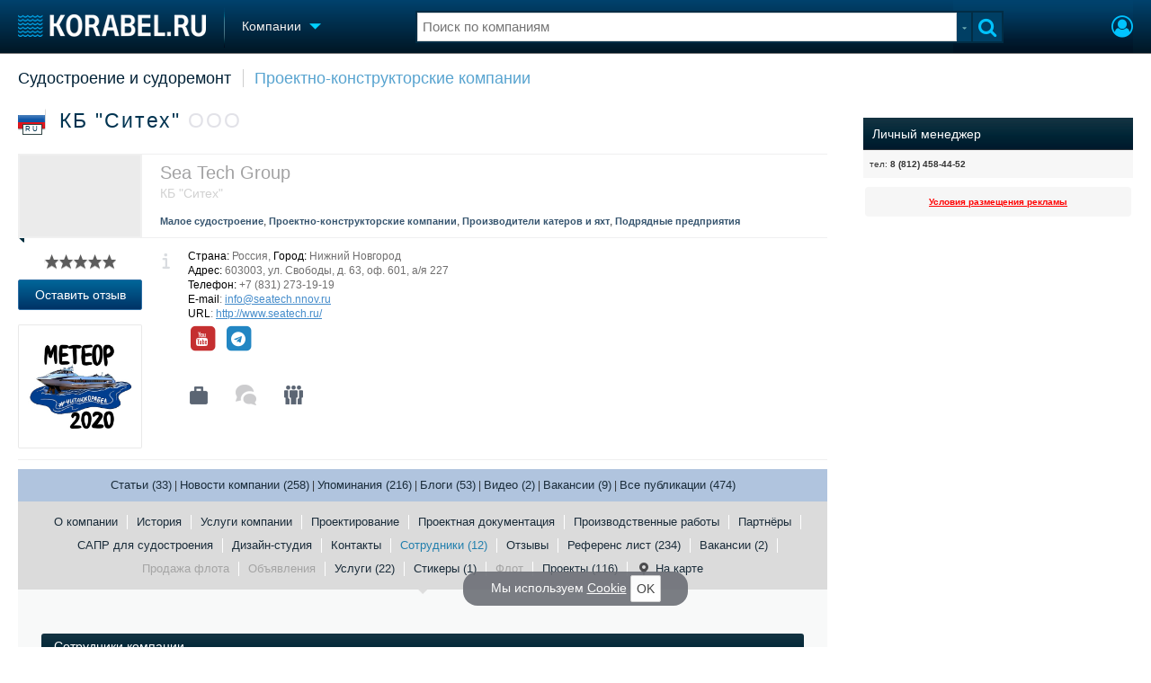

--- FILE ---
content_type: text/html; charset=utf-8
request_url: https://www.korabel.ru/catalogue/company/sea_tech_group/team.html
body_size: 12725
content:
<!DOCTYPE html>
<html lang="ru" dir="ltr">
<head>
<meta charset="utf-8">
<meta http-equiv="Content-Type" content="text/html; charset=UTF-8">
<meta http-equiv="content-language" content="ru">
<meta http-equiv="X-UA-Compatible" content="IE=edge,chrome=1"> <meta name="Generator" content="Korabel">
<meta name="Copyright" content="Korabel.ru">
<meta name="application-name" content="Korabel.Ru">
<meta name="msapplication-TileColor" content="#003959">
<meta name="theme-color" content="#003959">
<meta name="referrer" content="unsafe-url">
<meta name="Description" content="Список пользователей, работающих в компании &quot;КБ &quot;Ситех&quot;, ООО - Проектно-конструкторские компании">
<meta name="Keywords" content="Список, пользователей, работающих, компании, Ситех, ООО, Проектно-конструкторские, Проектные, предприятия">
<meta name="robots" content="max-image-preview:large">
<meta name="verify-v1" content="qyuxx229FPtzg2NVupMQDhwcA+wxuaFVY+PZ/U/8dP4=">
<meta name="yandex-verification" content="6c3cfbc66af99ab1">
<meta name="facebook-domain-verification" content="inat3rij9an1av6ecb821q2vyurv6u">
<meta name="viewport" content="width=device-width">
<meta name="format-detection" content="telephone=no">
<meta name="format-detection" content="address=no">
<link REL="shortcut icon" HREF="https://www.korabel.ru/favicon.ico" type="image/x-icon">
<link rel="apple-touch-icon" sizes="57x57" href="https://www.korabel.ru/templates/apple-touch-icon-57x57.png">
<link rel="apple-touch-icon" sizes="60x60" href="https://www.korabel.ru/templates/apple-touch-icon-60x60.png">
<link rel="apple-touch-icon" sizes="72x72" href="https://www.korabel.ru/templates/apple-touch-icon-72x72.png">
<link rel="apple-touch-icon" sizes="76x76" href="https://www.korabel.ru/templates/apple-touch-icon-76x76.png">
<link rel="apple-touch-icon" sizes="114x114" href="https://www.korabel.ru/templates/apple-touch-icon-114x114.png">
<link rel="apple-touch-icon" sizes="120x120" href="https://www.korabel.ru/templates/apple-touch-icon-120x120.png">
<link rel="apple-touch-icon" sizes="144x144" href="https://www.korabel.ru/templates/apple-touch-icon-144x144.png">
<link rel="apple-touch-icon" sizes="152x152" href="https://www.korabel.ru/templates/apple-touch-icon-152x152.png">
<link rel="apple-touch-icon" sizes="180x180" href="https://www.korabel.ru/templates/apple-touch-icon-180x180.png">
<link rel="icon" type="image/png" href="https://www.korabel.ru/templates/favicon-16x16.png" sizes="16x16">
<link rel="icon" type="image/png" href="https://www.korabel.ru/templates/favicon-32x32.png" sizes="32x32">
<link rel="icon" type="image/png" href="https://www.korabel.ru/templates/favicon-96x96.png" sizes="96x96">
<link rel="icon" type="image/png" href="https://www.korabel.ru/templates/android-chrome-192x192.png" sizes="192x192">
<meta name="msapplication-square70x70logo" content="https://www.korabel.ru/templates/smalltile.png">
<meta name="msapplication-square150x150logo" content="https://www.korabel.ru/templates/mediumtile.png">
<meta name="msapplication-wide310x150logo" content="https://www.korabel.ru/templates/widetile.png">
<meta name="msapplication-square310x310logo" content="https://www.korabel.ru/templates/largetile.png">
<link REL="alternate" type="application/rss+xml" title="RSS" href="https://www.korabel.ru/rss/news.xml">
<title>Список пользователей, работающих в компании КБ Ситех, ООО - Проектно-конструкторские компании</title><meta property="og:site_name" content="Корабел.ру"><meta property="og:locale" content="ru_RU"><meta property="og:type" content="website"><meta property="og:title" content="Список пользователей, работающих в компании КБ Ситех, ООО - Проектно-конструкторские компании"><meta property="og:description" content="Список пользователей, работающих в компании &quot;КБ &quot;Ситех&quot;, ООО - Проектно-конструкторские компании"><meta property="og:image" content="https://www.korabel.ru/filemanager/IMAGES/0/19/small/19353.jpg"><meta property="og:image:width" content="100"><meta property="og:image:height" content="103"><link rel="image_src" href="https://www.korabel.ru/filemanager/IMAGES/0/19/small/19353.jpg"><link rel="logo" href="https://www.korabel.ru/filemanager/IMAGES/0/19/small/19353.jpg"><link rel="preload" href="https://www.korabel.ru/templates/korabel25/fonts/FiraSans/FiraSans-Regular.woff2" as="font" type="font/woff2" crossorigin><link rel="preload" href="https://www.korabel.ru/templates/korabel25/style.css?20250704" as="style"><LINK rel="StyleSheet" TYPE="text/css" HREF="https://www.korabel.ru/templates/korabel25/style.css?20250704"><link rel="preload" href="https://www.korabel.ru/templates/ui.css?20250704" as="style"><link rel="stylesheet" type="text/css" href="https://www.korabel.ru/templates/ui.css?20250704"><link rel="preload" href="https://www.korabel.ru/templates/korabel3/fonts/awesome/fonts/fontawesome-webfont.woff2?v=4.7.0" as="font" type="font/woff2" crossorigin><link rel="preload" href="https://www.korabel.ru/templates/korabel3/fonts/awesome/css/font-awesome.min.css" as="style"><link rel="stylesheet" TYPE="text/css" href="https://www.korabel.ru/templates/korabel3/fonts/awesome/css/font-awesome.min.css"><script>if(console === undefined){var console = window.console = {log:function(x){}};}</script><link rel="preload" href="https://www.korabel.ru/js/jquery/jquery.uniselect.css?20250704" as="style"><link rel="stylesheet" type="text/css" href="https://www.korabel.ru/js/jquery/jquery.uniselect.css?20250704"><link rel="preload" href="https://www.korabel.ru/js/jquery/jqueryui/jqueryui.css?20250704" as="style"><link rel="stylesheet" href="https://www.korabel.ru/js/jquery/jqueryui/jqueryui.css?20250704" type="text/css" media="screen" charset="utf-8"><link rel="stylesheet" href="https://www.korabel.ru/js/jquery/notifyer/notifyer.css?20250704" type="text/css" charset="utf-8" media="print" onload="this.media='all'"><link rel="stylesheet" href="https://www.korabel.ru/templates/korabel2/modalbox.css?20250704" type="text/css" charset="utf-8" media="print" onload="this.media='all'"><link type="text/css" rel="stylesheet" href="https://www.korabel.ru/js/media/lgl/css/lgl-bundle.css?20250704" media="print" onload="this.media='all'"><link rel="preload" href="https://www.korabel.ru/js/media/slideit.css?20250704" as="style"><link rel="stylesheet" href="https://www.korabel.ru/js/media/slideit.css?20250704" type="text/css"><link rel="preload" href="https://www.korabel.ru/js/jquery/jquery.js?20250704" as="script"><script src="https://www.korabel.ru/js/jquery/jquery.js?20250704" charset="utf-8"></script><script>jQuery.noConflict();</script><link rel="preload" href="https://www.korabel.ru/js/dhtml.js?20250704" as="script"><script src="https://www.korabel.ru/js/dhtml.js?20250704"></script><script src="https://www.korabel.ru/js/history.api.js?20250704" defer charset="utf-8"></script><link rel="stylesheet" type="text/css" href="https://www.korabel.ru/templates/korabel2/forum/style.css?20250704" media="print" onload="this.media='all'"><script src="https://www.korabel.ru/js/jquery/jquery.autogrow.js?20250704" defer></script><script src="https://www.korabel.ru/other/forum/js/social.js?20250704" defer></script><script src="https://www.korabel.ru/js/jquery/jquery.uniselect.js?20250704" defer></script><link rel="preload" href="https://www.korabel.ru/js/jquery/jqueryui.js?20250704" as="script"><script src="https://www.korabel.ru/js/jquery/jqueryui.js?20250704" charset="utf-8"></script><link rel="preload" href="https://www.korabel.ru/js/jquery/jquery.more.js?20250704" as="script"><script src="https://www.korabel.ru/js/jquery/jquery.more.js?20250704" charset="utf-8"></script><script src="https://www.korabel.ru/js/jquery/notifyer/notifyer.js?20250704" defer charset="utf-8"></script><script src="https://www.korabel.ru/js/modalalert.js?20250704" defer></script><script src="https://www.korabel.ru/js/modalbox.js?20250704" defer></script><script src="https://www.korabel.ru/js/other.js?20250704" defer charset="utf-8"></script><script src="https://www.korabel.ru/templates/korabel3/script.js?20250704" defer></script><script type="text/javascript" src="https://www.korabel.ru/js/mtabs.js?20250704" defer></script><script src="https://www.korabel.ru/js/media/lgl/lgl.js?20250704" defer></script><script src="https://www.korabel.ru/js/media/lgl/plugins/thumbnail/lg-thumbnail.umd.js?20250704" defer></script><script src="https://www.korabel.ru/js/media/lgl/plugins/kocomment/lg-kocomment.umd.js?20250704" defer></script><script src="https://www.korabel.ru/js/media/lgl/plugins/fullscreen/lg-fullscreen.umd.js?20250704" defer></script><script src="https://www.korabel.ru/js/media/lgl/plugins/zoom/lg-zoom.umd.js?20250704" defer></script><script type="text/javascript" src="https://www.korabel.ru/js/media/slideit.js?20250704" defer></script><script type="text/javascript" src="https://www.korabel.ru/other/filemanager/js/jquery.color.js?20250704" defer charset="utf-8"></script><script type="text/javascript" src="https://www.korabel.ru/other/filemanager/js/jquery.imgpreview.js?20250704" defer charset="utf-8"></script><script type="text/javascript" src="https://www.korabel.ru/other/filemanager/api.kofile.images.js?20250704" defer charset="utf-8"></script><script type="text/javascript" src="https://www.korabel.ru/other/filemanager/api.kofile.js?20250704" defer charset="utf-8"></script><script type="text/javascript" src="https://www.korabel.ru/other/filemanager/js/jquery.filemanager.js?20250704" defer charset="utf-8"></script><link rel="stylesheet" href="https://www.korabel.ru/other/filemanager/css/filemanager.css?20250704" type="text/css" media="print" onload="this.media='all'"></head><body><DIV style="position:relative;min-height:100%;height:auto !important;"><div class="rootHeader noPrint" style="position:absolute;z-index:-1;"><div class="wWrapper"></div></div><div class="rootBody wWrapper"><div class="rootHeader sticky noPrint"><div class="wWrapper" ID="headBlock" role="banner">
				<span class="top_menu_icon fa fa-fw fa-bars fa-border" id="top_menu_icon" title="Меню" onclick="jQuery('#headBlock div.selectSection').toggleClass('hovered');"></span>
				<a href="https://www.korabel.ru" class="logo_n" title="На главную" style="z-index:9;"><img src="https://www.korabel.ru/templates/korabel3/logo_top_c.png" alt="Корабел.ру" width="209" height="25" fetchpriority="high"></a><span class="mini_sep"></span>
				<div class="selectSection">
					<a href="javascript:{}" class="menuLink"><span class="text-Blue" ondblclick="javascript:{window.location.href='//'+document.domain+'/catalogue.html';}" style="color:whitesmoke;">Компании</span><span class="icon icon-Dropdown" style="margin-left:8px;top: 3px;"></span></a>
					<div class="menuSection">
						<div class="menuBody" id="menuBody" role="navigation"><div>
							<div class="divCell pad_15 mtd">
								<div class="lines"></div>
								<div class="menuW">
									<ul class="no_mark">
										<li><a href="https://www.korabel.ru/shipbuilding.html">Судостроение</a></li>
										<li><a href="https://www.korabel.ru/pulse.html">Пульс</a></li>
										<li><a href="https://www.korabel.ru/news.html">Новости</a></li>
										<li><a href="https://www.korabel.ru/catalogue.html">Компании</a></li>
										<li><a href="https://www.korabel.ru/reputation.html">Репутация</a></li>
										<li><a href="https://www.korabel.ru/jobs.html">Работа</a></li>
										<li><a href="https://www.korabel.ru/crewing.html">Крюинг</a></li><li><a href="https://www.korabel.ru/journal.html">Журнал</a></li>
										<li><a href="https://www.korabel.ru/reklama.html">Реклама</a></li>
									</ul>
								</div>
							</div>
							<div class="divCell pad_15 mtd">
								<div class="lines"></div>
								<div class="menuW">
									<ul class="no_mark">
										<LI><A HREF="https://www.korabel.ru/trade.html" TITLE="Торговая площадка">Торговая площадка</A></LI>
										<li><A HREF="https://www.korabel.ru/trade_board.html" TITLE="Доска объявлений">Доска объявлений</A></li>
										<li><A HREF="https://www.korabel.ru/board.html">Продажа флота</A></li>
										<li><A HREF="https://www.korabel.ru/equipment.html">Оборудование</A></li>
										<li><A HREF="https://www.korabel.ru/equipment/catalog/15.html">Изделия</A></li>
										<li><A HREF="https://www.korabel.ru/equipment/catalog/7.html">Материалы</A></li>
										<li><A HREF="https://www.korabel.ru/equipment/catalog/2.html">Услуги</A></li></ul>
								</div>
							</div>
							<div class="divCell pad_15 mtd">
								<div class="lines"></div>
								<div class="menuW">
									<ul class="no_mark">
										<li><A HREF="https://www.korabel.ru/conference.html">Конференции</A></li>
										<li><A HREF="https://www.korabel.ru/exhib.html">Выставки и семинары</A></li>
										<li><A HREF="https://www.korabel.ru/persones.html">Личности</A></li>
										<li><A HREF="https://www.korabel.ru/dictionary.html">Словарь</A></li></ul>
								</div>
							</div>
							<div class="divCell pad_15 mtd">
								<div class="lines"></div>
								<div class="menuW">
									<ul class="no_mark">
										<li><a href="https://www.korabel.ru/fleet.html">Флот</a></li>
										<li><a href="https://www.korabel.ru/fleet/index2/3.html">Галерея флота</a></li>
										<li><a href="https://www.korabel.ru/forum.html">Форум</a></li>
										<li><A HREF="https://www.korabel.ru/rating.html">Отзывы</A></li>
										<li><a href="https://www.korabel.ru/map.html">Все службы</a></li>
									</ul>
								</div>
							</div>
						</div>
					</div>
				</div>
			</div><NOINDEX><div id="K_login_form" state="0"><form id="klf" action="https://www.korabel.ru/index.php" method="POST"><input type="hidden" name="menu" value="users"><input type="hidden" name="action" value="login"><div class="divTable"><div class="divRow"><div class="divCell"><label class="cdef" for="K_login_email">E-mail</label><div><input name="email" id="K_login_email" type="text"></div></div></div><div class="divRow"><div class="divCell"><label class="cdef" for="K_login_pass">Пароль</label><div><input name="pass" id="K_login_pass" type="password"></div></div></div><div class="divRow"><div class="divCell" style="padding-top:5px;"><a id="rem_button" href="https://www.korabel.ru/users/registr.html" rel="nofollow">Забыли пароль?</a><a id="login_button" href="javascript:{}" onClick="javascript:{jQuery('#kls').click();}" rel="nofollow">Войти</a><div style="width:0;height:0;overflow:hidden;"><input id="kls" type="submit"></div></div></div></div></form><DIV STYLE="padding-top: 10px;"><a href="https://www.korabel.ru/users/regw.html" STYLE="color:white;display:block;text-align: center;" rel="nofollow">Регистрация</a></DIV><div class="leftBg"></div>
								<div class="rightBg"></div>
								<div class="topBg"></div>
								<div class="bottomBg"></div><div id="K_login_msg"><span></span></div></div><div class="rMenu"><ul><li></li><li><a href="https://www.korabel.ru/users/registr.html#login" id="K_login" rel="nofollow" title="Вход"><i class="fa fa-user-circle-o" aria-hidden="true" style="color:#00c3ff;font-size:24px;line-height:unset;" title="Вход"></i></a></li></ul></div></NOINDEX><NOINDEX><div id="searchButtonMobile" onClick="jQuery('#searchBox').css('display', 'flex');jQuery('#headSearch_Input').focus();"><span class="fa fa-search" style="color:#00c3ff;font-size:22px;line-height:32px;padding-left:6px;"></span></div><div class="searchBox" id="searchBox" style="right:70px;">
					<div id="searchButtonMobileClose" onClick="jQuery('#searchBox').css('display', 'none');"><span class="fa fa-close" style="color:#00c3ff;font-size:22px;line-height:32px;padding-left:6px;"></span></div>
					<div class="inWrap"><form action="https://www.korabel.ru/search.html" method="get" id="Quick_Search" role="search"><input id="QS_action" type="hidden" name="action" value="search" disabled="disabled">
							<input id="QS_ok" type="hidden" name="ok" value="1" disabled="disabled">
							<input type="hidden" name="menu" value="catalogue" id="Quick_Search_Menu" disabled="disabled">
							<input type="hidden" name="s" value="catalogue" id="Quick_Search_MenuSec"><div class="divTable">
								<div class="divRow"><div class="divCell bgWhite iwI">
										
										<div style="position:relative;display:block;padding:4px 5px;"><input name="q" type="text" x-webkit-speech speech autocomplete="off" id="headSearch_Input" onkeyup="window.SearchJS.inputKeyUp()" onfocus="window.SearchJS._toggleRB(1);" onClick="window.SearchJS._toggleRB(1);" placeholder="Поиск по компаниям"></div>
									</div>
									<div class="divCell iwIco" id="searchHandler_Open">
										<span class="icon icon-Dropdown-Grey"></span>
									</div>
									<div class="divCell iwBut" id="searchButton" onClick="jQuery('#Quick_Search').submit();"><span class="fa fa-search" style="color:#00c3ff;font-size:22px;line-height:32px;padding-left:6px;"></span></div>
								</div>
							</div><div style="width:0px;height:0px;overflow:hidden;">
										<input type="submit" value="search">
									</div></form></div>
					<div id="searchResult" s="0">
						<div class="divTable">
							<div class="divRow">
								<div class="divCell searchMenu">
									<ul class="no_mark" id="ssections_Menu"><li ><a class="search_Sec" href="javascript:{}" rel="news">Новости</a></li><li class="selected"><a class="search_Sec" href="javascript:{}" rel="catalogue">Компании</a></li><li ><a class="search_Sec" href="javascript:{}" rel="equipment">Оборудование</a></li><li ><a class="search_Sec" href="javascript:{}" rel="fleet">Флот</a></li><li ><a class="search_Sec" href="javascript:{}" rel="reputation">Сделки</a></li><li ><a class="search_Sec" href="javascript:{}" rel="search">Везде</a></li></ul>
									<div class="leftBg"></div>
									<div class="rightBg"></div>
									<div class="topBg"></div>
								</div>
							</div>
						</div>
						<div class="divTable">
							<div class="divRow">
								<div class="divCell">
									<div id="searchWhere_status">
										<span id="searchWhere">Поиск по компаниям</span>
										<span id="searchInfo" style="display:none;"><a href="#" rel="nofollow">Все результаты</a> (0)</span>
									</div>
								</div>
							</div>
							<div class="divRow">
								<div class="divCell bgWhite searchResult">
									<div class="srWrapper">
										<div class="divTable">
											<div class="divRow">
												<div class="divCell" id="srTD"></div>
											</div>
										</div>
									</div>
								</div>
							</div>
						</div>
					</div>
				</div></NOINDEX>
			</div></div><div style="padding-top:1px;"><NOINDEX></NOINDEX><DIV CLASS="navigation" style="padding-top:15px;padding-bottom:12px;"><div class="comp_tree_path"><a href="https://www.korabel.ru/catalogue/catalog/0/56.html" >Судостроение и судоремонт</a> <a href="https://www.korabel.ru/catalogue/catalog/0/114.html" class="ctp_next">Проектно-конструкторские компании</a></div></DIV><div class="pageBlockWrap">
				<div class="pageBlock"><TABLE hz="1" WIDTH="100%" BORDER="0" CELLSPACING="0" CELLPADDING="0"><TR><TD VALIGN="top"><BODYEXPORT><TABLE cellspacing="0" cellapdding="0" width="100%"><TR><TD style="padding-right:20px;vertical-align:top;"><div class="sv_header"><div class="svh-topl"><div class="in-svhdiv" style="border:0;padding-bottom:16px;"><h1><noindex><div class="sh-flag f32 noPrint" title="Россия, Нижний Новгород"><span class="flag ru"></span><span>RU</span></div>&nbsp;&nbsp;</noindex>КБ &quot;Ситех&quot; <span style="color:#e2e2e8;margin-left:0px;">ООО</span></h1></div></div><TABLE style="width:100%;" cellpadding="0" cellspading="0"><TBODY><TR><TD class="svht" style="border:none;"><TABLE width="100%" cellpadding="0" cellspacing="0"><TBODY><TR><TD><div class="comp_view type2"><TABLE cellspacing="0" cellpadding="0" width="100%"><TR><TD class="comp_logo" style=""><div class="comp_pic"><div><TABLE style="width:134px;height:90px;" cellspacing="0" cellpadding="0"><TR><TD align="center" style="vertical-align:middle;height:90px;"><style>
				table.table_image_box {
					border:none !important;
					margin:0 auto;
					background:inherit !important;
				}
				table.table_image_box tr{
					background:inherit !important;
				}
				table.table_image_box td{
					text-align:center !important;
					vertical-align:middle !important;
					border:none !important;
					padding:0 !important;
					background:inherit !important;
				}
			</style><div style="overflow:hidden;" class="allow_scroll"><TABLE cellspacing="0" cellpadding="0" class="allow_scroll table_image_box" style="width:134px !important;"><TR class="allow_scroll"><TD class="allow_scroll td_image_box" align="center" style="height:90px !important;"><img class="allow_scroll" src="https://www.korabel.ru/filemanager/IMAGES/0/19/small/19353.jpg" style="display:block;margin:0 auto;height:90px;width:auto !important;" alt=""></TD></TR></TABLE></div></TD></TR></TABLE></div><span></span></div></TD><TD class="comp_text" style="min-height: 80px;display: flex;flex-direction: row;flex-wrap: wrap;justify-content: space-between;"><div class="comp_subname" style="flex: 1 1 430px;"><span title="Наименование (по-английски)" style="font-size:20px;color:#a2a2a3;">Sea Tech Group </span><br/><span title="Краткое наименование" style="margin-top:5px;display:inline-block;">КБ &quot;Ситех&quot;</span></div><div style="margin-top:5px;flex: 1 1 430px;"><a href="https://www.korabel.ru/catalogue/catalog/0/19.html" class="comp_cat_link">Малое судостроение</a>, <a href="https://www.korabel.ru/catalogue/catalog/0/114.html" class="comp_cat_link">Проектно-конструкторские компании</a>, <a href="https://www.korabel.ru/catalogue/catalog/0/145.html" class="comp_cat_link">Производители катеров и яхт</a>, <a href="https://www.korabel.ru/catalogue/catalog/0/167.html" class="comp_cat_link">Подрядные предприятия</a></div></TD></TR></TABLE></div></TD></TR><TR><TD><div class="comp_view type2"><TABLE cellspacing="0" cellpadding="0" width="100%" style="border-collapse:collapse;border-bottom: 1px solid #D8D8D8;margin-bottom: 10px;"><TR><TD class="comp_text" style="padding-left:0;border-top:0;"><TABLE cellspacing="0" cellpadding="0" width="100%" class="comp_text2" style="margin:0;"><TR><TD style="padding-bottom:12px;text-align:left;width: 138px;"><DIV STYLE="text-align:center;display: inline-block;"><DIV CLASS="korabel_rating" style="display:inline-block;"><div class="rating_stars" id="rat_644" TITLE="Рейтинг: 0 / 10"><a id="rat_644_1" class="rating_star_1"><span style="display:none;"></span></a><a id="rat_644_2" class="rating_star_2"><span style="display:none;"></span></a><a id="rat_644_3" class="rating_star_1"><span style="display:none;"></span></a><a id="rat_644_4" class="rating_star_2"><span style="display:none;"></span></a><a id="rat_644_5" class="rating_star_1"><span style="display:none;"></span></a><a id="rat_644_6" class="rating_star_2"><span style="display:none;"></span></a><a id="rat_644_7" class="rating_star_1"><span style="display:none;"></span></a><a id="rat_644_8" class="rating_star_2"><span style="display:none;"></span></a><a id="rat_644_9" class="rating_star_1"><span style="display:none;"></span></a><a id="rat_644_10" class="rating_star_2"><span style="display:none;"></span></a></div></DIV><BR><a class="modal btn btn-inline-block btn-primary noPrint" style="width: 112px;" href="javascript:{}" onClick="javascript:{window.auth_view();return false;}" title="Отзыв о компании">Оставить отзыв</a></DIV><br><br><div class="box" style="min-width: 116px; border-radius: 2px;background-color:#fff;border:1px solid #cfcfcf73;" title="Метеор Си тех"><a href="https://www.korabel.ru/fleet/view/644.html"><div style="overflow:hidden;" class="allow_scroll"><TABLE cellspacing="0" cellpadding="0" class="allow_scroll table_image_box" style="width:116px !important;"><TR class="allow_scroll"><TD class="allow_scroll td_image_box" align="center" style="height:116px !important;"><img class="allow_scroll" src="https://www.korabel.ru/images/stickers/small/172952402682.jpeg" style="display:block;margin:0 auto;width:116px;height:auto !important;" alt=""></TD></TR></TABLE></div></a></div></TD><TD class="info-icon" style="width:1px;vertical-align:top;padding-top:5px;padding-left:22px;"><span></span></TD><TD class="info-text"><span><b>Страна:</b> Россия, <b>Город:</b> Нижний Новгород</span><br/> <span style="white-space:normal;"><b>Адрес:</b> 603003, ул. Свободы, д. 63, оф. 601, а/я 227</span><br/> <span><b>Телефон:</b> +7 (831) 273-19-19</span><br/> <span><DIV style="display:inline-block;"><b>E-mail</b>: <A TARGET="_blank" HREF="mailto:info@seatech.nnov.ru">info@seatech.nnov.ru</A></DIV><br/><DIV style="display:inline-block;"><b>URL</b>: <a href="http://www.seatech.ru/?utm_referrer=korabel.ru%2Fcatalogue%2Fcompany%2Fsea_tech_group%2Fteam.html" TARGET="_blank" class="ext_click" object="catalogue" id="644" anchor="header">http://www.seatech.ru/</A></DIV><br/><div style="padding-top:4px;font-size: 12pt;" class="social"><a href="https://www.youtube.com/channel/UCMO1F8Bv9sWIZ9Pn29q3ONQ/featured" target="_blank" title="YouTube" style="margin-right: 8px;display: inline-block;"><span class="fa-stack fa-youtube">
<i class="fa fa-square fa-stack-2x"></i>
<i class="fa fa-youtube fa-stack-1x fa-inverse"></i>
</span></a><a href="https://t.me/seatechltd" target="_blank" title="Telegram" style="margin-right: 8px;display: inline-block;"><span class="fa-stack fa-telegram">
<i class="fa fa-square fa-stack-2x"></i>
<i class="fa fa-telegram fa-stack-1x fa-inverse"></i>
</span></a></DIV></span><br/><br/><table cellspacing="0" cellpadding="0"><tr><td style="height:30px;vertical-align:middle;padding-right:26px;" align="center"><a href="https://www.korabel.ru/catalogue/company/sea_tech_group.html" class="comp_icon comp_icon-case" title="Главная страница компании"></a></td><td style="width:30px;vertical-align:middle;padding-right:26px;" align="center"><noindex><a href="javascript:{}" class="comp_icon comp_icon-mess comp_icon-inactiv"  onmouseover="return window.koTip(this, {title:'Сообщения', text: 'Вы не можете отправить сообщение этой компании по след. причине: <br/><span style=\'display:block;margin-top:10px;color:#EB8989;\'>Необходимо авторизоваться</span>'});"></a></noindex></td><td style="height:30px;padding:0 26px 0 0;vertical-align:middle;" align="center"><a href="https://www.korabel.ru/catalogue/company/sea_tech_group/team.html" class="comp_icon comp_icon-people" onmouseover="return window.koTip(this, {title:'Сотрудники компании', text: 'Сотрудников в компании: 12 '});"></a></td></tr></table><div style="display:inline-block;height:30px;padding:0 10px 0 0px;" align="center" valign="absmiddle"><noindex class="noPrint"></noindex></div></TD></TR></TABLE></TD></TR></TABLE></div></TD></TR></TBODY></TABLE></TD></TR></TBODY></TABLE><script>
							jQuery(document).ready(function(){
								var current_url = window.location.href;
								var Re_index = current_url.indexOf("#");
								if( Re_index != -1){
									sec = current_url.substr((Re_index+1));
									if(sec.lenght > 0){
										var ae = jQuery(".pageBlock a[rel="+sec+"]");
										if(ae.length > 0){
											nav.go(ae, {block:"#comp_view", a:1, c:window.comp_nc});
										}
									}
								}
								var comp_nc = window.comp_nc = function(elm, obj){
									jQuery(".svh-gmenu a").removeClass("bold");
									jQuery(".comenu a").removeClass("bold");
									elm.addClass("bold");
								};
							});
						</script><div><div class="svh-gmenu white-border" style="padding: 10px;background-color: lightsteelblue;box-sizing: border-box;"><span class="last"><a href="https://www.korabel.ru/catalogue/company/sea_tech_group/news.html?cid=4" class="" title="Новости, в которых упоминается данная компания" style="font-size: 13px;color: #1a2c3a;text-decoration: none;">Статьи (33)</a> | <a href="https://www.korabel.ru/catalogue/company/sea_tech_group/news.html?cid=1" class="" title="Новости, в которых упоминается данная компания" style="font-size: 13px;color: #1a2c3a;text-decoration: none;">Новости компании (258)</a> | <a href="https://www.korabel.ru/catalogue/company/sea_tech_group/news.html?cid=2" class="" title="Новости, в которых упоминается данная компания" style="font-size: 13px;color: #1a2c3a;text-decoration: none;">Упоминания (216)</a> | <a href="https://www.korabel.ru/catalogue/company/sea_tech_group/news.html?cid=3" class="" title="Новости, в которых упоминается данная компания" style="font-size: 13px;color: #1a2c3a;text-decoration: none;">Блоги (53)</a> | <a href="https://www.korabel.ru/catalogue/company/sea_tech_group/news.html?cid=5" class="" title="Новости, в которых упоминается данная компания" style="font-size: 13px;color: #1a2c3a;text-decoration: none;">Видео (2)</a> | <a href="https://www.korabel.ru/catalogue/company/sea_tech_group/news.html?cid=6" class="" title="Новости, в которых упоминается данная компания" style="font-size: 13px;color: #1a2c3a;text-decoration: none;">Вакансии (9)</a> | <a href="https://www.korabel.ru/catalogue/company/sea_tech_group/news.html" style="font-size: 13px;color: #1a2c3a;text-decoration: none;" rel="news" title="Новости, в которых упоминается данная компания">Все публикации (474)</a></span></div></div><div><TABLE width="100%" cellspacing="0" cellpadding="0"><TBODY><TR><TD id="menu_td" style="background-color:#dbdbdb;position:relative;"><div class="svh-gmenu white-border" style="padding-top:0;"><ul><li class=""><a href="https://www.korabel.ru/catalogue/company/sea_tech_group/o_kompanii.html" class="" onClick="return nav.go(this, {block:'#comp_view', a:1, c: window.comp_nc});" rel="o_kompanii">О компании</a></li><li class=""><a href="https://www.korabel.ru/catalogue/company/sea_tech_group/istoriya.html" class="" onClick="return nav.go(this, {block:'#comp_view', a:1, c: window.comp_nc});" rel="istoriya">История</a></li><li class=""><a href="https://www.korabel.ru/catalogue/company/sea_tech_group/uslugi_kompanii.html" class="" onClick="return nav.go(this, {block:'#comp_view', a:1, c: window.comp_nc});" rel="uslugi_kompanii">Услуги компании</a></li><li class=""><a href="https://www.korabel.ru/catalogue/company/sea_tech_group/proektirovanie.html" class="" onClick="return nav.go(this, {block:'#comp_view', a:1, c: window.comp_nc});" rel="proektirovanie">Проектирование</a></li><li class=""><a href="https://www.korabel.ru/catalogue/company/sea_tech_group/proektnaya_dokumentaciya.html" class="" onClick="return nav.go(this, {block:'#comp_view', a:1, c: window.comp_nc});" rel="proektnaya_dokumentaciya">Проектная документация</a></li><li class=""><a href="https://www.korabel.ru/catalogue/company/sea_tech_group/proizvodstvennye_raboty.html" class="" onClick="return nav.go(this, {block:'#comp_view', a:1, c: window.comp_nc});" rel="proizvodstvennye_raboty">Производственные работы</a></li><li class=""><a href="https://www.korabel.ru/catalogue/company/sea_tech_group/partnery.html" class="" onClick="return nav.go(this, {block:'#comp_view', a:1, c: window.comp_nc});" rel="partnery">Партнёры</a></li><li class=""><a href="https://www.korabel.ru/catalogue/company/sea_tech_group/sapr_dlya_sudostroeniya.html" class="" onClick="return nav.go(this, {block:'#comp_view', a:1, c: window.comp_nc});" rel="sapr_dlya_sudostroeniya">САПР для судостроения</a></li><li class=""><a href="https://www.korabel.ru/catalogue/company/sea_tech_group/dizayn-studiya.html" class="" onClick="return nav.go(this, {block:'#comp_view', a:1, c: window.comp_nc});" rel="dizayn-studiya">Дизайн-студия</a></li><li class=""><a href="https://www.korabel.ru/catalogue/company/sea_tech_group/kontakty.html" class="" onClick="return nav.go(this, {block:'#comp_view', a:1, c: window.comp_nc});" rel="kontakty">Контакты</a></li><li class=""><a href="https://www.korabel.ru/catalogue/company/sea_tech_group/team.html" class="bold " onClick="return nav.go(this, {block:'#comp_view', a:1, c: window.comp_nc});" rel="team"  title="Список пользователей, работающих в компании">Сотрудники (12)</a></li><li class=""><a href="https://www.korabel.ru/catalogue/company/sea_tech_group/rating.html" class="" title="Рейтинг компании">Отзывы </a></li><li class=""><a href="https://www.korabel.ru/catalogue/company/sea_tech_group/reference.html" class=" " title="">Референс лист (234)</a></li><li class=""><a href="https://www.korabel.ru/catalogue/company/sea_tech_group/jobs.html" class=" " rel="jobs" title="Вакансии в отделе кадров">Вакансии (2)</a></li><li class=""><a href="https://www.korabel.ru/catalogue/company/sea_tech_group/board.html" class="  inactiv " onClick="return nav.go(this, {block:'#comp_view', a:1, c: window.comp_nc});" rel="board" title="Продажа флота">Продажа флота </a></li><li class=""><a href="https://www.korabel.ru/catalogue/company/sea_tech_group/trade_board.html" class="  inactiv " onClick="return nav.go(this, {block:'#comp_view', a:1, c: window.comp_nc});" rel="trade_board" title="Объявления">Объявления </a></li><li class=""><a href="https://www.korabel.ru/catalogue/company/sea_tech_group/equipment/2.html" class=" " onClick="return nav.go(this, {block:'#comp_view', a:1, c: window.comp_nc});" rel="equipment2" title="Услуги">Услуги (22)</a></li><li class=""><a href="https://www.korabel.ru/catalogue/company/sea_tech_group/stickers.html" class="" onClick="return nav.go(this, {block:'#comp_view', a:1, c: window.comp_nc});" rel="stickers" title="Стикеры">Стикеры (1)</a></li><li class=""><a href="https://www.korabel.ru/catalogue/company/sea_tech_group/fleet.html" class="  inactiv " onClick="return nav.go(this, {block:'#comp_view', a:1, c: window.comp_nc});" rel="fleet" title="Упоминания компании в разделе 'Флот'">Флот </a></li><li class=""><a href="https://www.korabel.ru/catalogue/company/sea_tech_group/projects.html" class=" " onClick="return nav.go(this, {block:'#comp_view', a:1, c: window.comp_nc});" rel="projects" title="Список проектов компании">Проекты (116)</a></li><li class="last"><a href="https://www.korabel.ru/catalogue/company/sea_tech_group/map.html" class="" title="Показать расположение компании на карте"><span class="comp_map_icon"></span>На карте</a></li></ul></div><span class="svh-gmenu-angle"></span></TD></TR></TBODY></TABLE></div></div><div style="padding:0px;border:none;"><TABLE width="100%" cellspacing="0" cellpadding="0"><TR><TD id="comp_view" style="padding-top:24px"><div class="tab-container" style="margin-bottom:0;"><div class="tab-container-head"><span class="tab-bg"></span><span class="tab-title">Сотрудники компании</span></div><div class="tab-container-body activ" rel="tab0" style="background-color:white;"><noindex><TABLE style="width:100%;" cellspacing="0" cellpadding="0" class="ksb"><TBODY><TR class="trmsg_644" tm="no_login"><TD class="ksb_msg"><TABLE width="100%"><TBODY><TR><TD class="msg_icon"><span></span></TD><TD class="msg_text"><div>Информация только для зарегистрированных пользователей</div></TD></TR></TBODY></TABLE></TD></TR></TBODY></TABLE></noindex></div></div></TD></TR></TABLE></div></TD><TD style="width:300px;padding-left:20px;" id="rs_side" class="noPrint"><div class="black_box" style="margin-top:10px;"><div class="bb_head"><span class="bb_title">Личный менеджер</span></div><div class="bb_body"><div class="vash_man"><TABLE width="100%"><TR><TD><small>тел: <b>8 (812) 458-44-52</b></small></TD></TR></TABLE></div></div></DIV><div id="BANNERS_BOX" style="width:300px;"><DIV CLASS="m_menu" STYLE="BACKGROUND: #f6f6f6;" ALIGN="center">
<DIV ALIGN="center"><SMALL><a href="http://reklama.korabel.ru" TARGET="_blank" CLASS="red"><B>Условия размещения рекламы</B></A></SMALL></DIV>
</DIV>
</DIV>
</TD></TR></TABLE></BODYEXPORT></TD></TR></TABLE></div></div></div></div></div><footer class="rootFooter noPrint" id="pageFooter" role="contentinfo">
			<div class="wWrapper" id="footer">
				<div class="divTable">
					<div class="divRow fOne">
						<div class="divCell dcp" style="width:190px;padding-left:20px;">
							<a href="javascript:{}" class="logof" rel="nofollow" title="Корабел.ру"></a>
							<b class="copyright">&copy; 2002&ndash;2026</b>
								<BR><BR><BR><DIV CLASS="copyright" STYLE="background:none;">Наша поддержка: ИНМАРИН<BR>
								<div class="divCell tdm" STYLE="padding-left: 0;padding-top: 0;">
									<ul class="no_mark">
										<li><a href="https://www.korabel.ru/out/redirect.html?url=http%3A%2F%2Fwww.inmarin.ru%2F&object=catalogue&id=644" TARGET="_blank" STYLE="color:#6f6e6e;">Юридические услуги по морскому праву</A></LI>
									</UL>
								</DIV>
							</DIV>
						</div>
						<div class="divCell dcp">
							<div class="divTable">
								<div class="divRow">
									<div class="divCell tdm">
										<ul class="no_mark">
											<li class="top">КОРАБЕЛ.РУ</li>
											<li><A HREF="https://www.korabel.ru/about/main.html">О проекте</A></li>
											<li><A HREF="https://www.korabel.ru/journal.html">Наш журнал</A></li>
											<li><A HREF="https://www.korabel.ru/about/edition.html">Редакция</A></li>
											<li><a href="https://www.korabel.ru/reklama.html">Реклама</a></li>
											<li><a href="https://www.korabel.ru/users/clubinfo.html" class="modal" title="Клуб Корабел.ру">Клуб Корабел.ру</a></li>
											<li><a href="https://www.korabel.ru/users/term.html" class="modal" title="Пользовательское соглашение">Пользовательское соглашение</a></li>
											<li><a href="https://www.korabel.ru/users/confidential.html" class="modal" title="Политика конфиденциальности">Политика конфиденциальности</a></li>
											<li><a href="https://www.korabel.ru/users/term2.html" class="modal" title="Информация для правообладателей">Информация для правообладателей</a></li>
											<li><a href="https://www.korabel.ru/map.html">Карта сайта</a></li>
											<li><a href="https://www.korabel.ru/faq.html">F.A.Q.</a></li>
										</ul>
									</div>
									<div class="divCell tdm">
										<ul class="no_mark">
											<li class="top">ГЛАВНЫЕ ТЕМЫ</li>
											<LI><A href="https://www.korabel.ru/news/list/shipbuilding.html">Российское Судостроение</A></LI>
											<li><a href="https://www.korabel.ru/news/list/shipping.html">Судоходство</A></li>
											<li><a href="https://www.korabel.ru/crewing.html">Крюинг</a></li>
											<li><a href="https://www.korabel.ru/news/list/autor.html">Авторские статьи</A></li>
											<li><a href="https://www.korabel.ru/news/list/our_reports.html">Наши репортажи</A></li>
											<li><a href="https://www.korabel.ru/news/calendar/all.html">Архив новостей</a></li>
										</ul>
									</div>
									<div class="divCell tdm">
										<ul class="no_mark">
											<li class="top">НА СВЯЗИ</li>
											<li><a href="https://www.korabel.ru/about/contakt.html">Контакты</a></li>
											<li><a href="https://www.korabel.ru/about/rabora.html">Вакансии</a></li>
											</ul><div class="social" style="padding-top:5px;width:140px;font-size:20px;"><a href="https://www.youtube.com/channel/UCVZ-bo3yAWldVMBhOGPsAng" target="_blank" class="ext_no_change" TITLE="YouTube"><span class="fa-stack fa-youtube-play">
<i class="fa fa-square fa-stack-2x"></i>
<i class="fa fa-youtube-play fa-stack-1x fa-inverse"></i>
</span></a><a href="http://vk.com/korabel_ru" target="_blank" class="ext_no_change" TITLE="Вконтакте"><span class="fa-stack fa-vk">
<i class="fa fa-square fa-stack-2x"></i>
<i class="fa fa-vk fa-stack-1x fa-inverse"></i>
</span></A><a href="https://rutube.ru/channel/14777867/" target="_blank" class="ext_no_change" TITLE="Rutube"><span class="fa-stack fa-rutube">
<i class="fa fa-square fa-stack-2x"></i>
<div class="fa fa-rutube fa-stack-1x"></div></span></A><a href="https://zen.yandex.ru/media/korabel" target="_blank" class="ext_no_change" TITLE="Яндекс.Дзен"><span class="fa-stack fa-dzen">
<i class="fa fa-square fa-stack-2x"></i>
<div class="fa fa-dzen fa-stack-1x"></div></span></A><a href="tg://resolve?domain=Vika_korabel_ru" target="_blank" class="ext_no_change" TITLE="Telegram"><span class="fa-stack fa-telegram">
<i class="fa fa-square fa-stack-2x"></i>
<i class="fa fa-telegram fa-stack-1x fa-inverse"></i>
</span></a><a href="https://wa.me/79219120373" target="_blank" class="ext_no_change" TITLE="WhatsApp"><span class="fa-stack fa-whatsapp">
<i class="fa fa-square fa-stack-2x"></i>
<i class="fa fa-whatsapp fa-stack-1x fa-inverse"></i>
</span></A></div>
									</div>
									<div class="divCell tdm" style="font-size: 8pt;line-height: 12pt;color: white !important;height:170px;overflow:hidden;width: auto;"></div>
									<div class="divCell tdm" style="font-size: 8pt;line-height: 12pt;color: white !important;"><span class="copyright">Сетевое издание «КОРАБЕЛ.РУ» зарегистрировано Федеральной службой по надзору в сфере связи, информационных технологий и массовых коммуникаций.<BR>Рег. номер: ЭЛ № ФС 77-76728 Учредитель: ООО «РА Корабел.ру»<BR>Знак инф. продукции: <B>16+</B></span></div></div>
							</div>
						</div>
					</div>
					
					<div class="divRow fTwo">
						<div class="divCell"></DIV>
						<div class="divCell"><NOINDEX>
							<div id="counts"><!-- Top.Mail.Ru counter -->
<script type="text/javascript">
var _tmr = window._tmr || (window._tmr = []);
_tmr.push({id: "445373", type: "pageView", start: (new Date()).getTime()});
(function (d, w, id) {
  if (d.getElementById(id)) return;
  var ts = d.createElement("script"); ts.type = "text/javascript"; ts.async = true; ts.id = id;
  ts.src = "https://top-fwz1.mail.ru/js/code.js";
  var f = function () {var s = d.getElementsByTagName("script")[0]; s.parentNode.insertBefore(ts, s);};
  if (w.opera == "[object Opera]") { d.addEventListener("DOMContentLoaded", f, false); } else { f(); }
})(document, window, "tmr-code");
</script>
<noscript><div><img src="https://top-fwz1.mail.ru/counter?id=445373;js=na" style="position:absolute;left:-9999px;" alt="Top.Mail.Ru"></div></noscript>
<!-- /Top.Mail.Ru counter -->
<!-- Top.Mail.Ru logo -->
<a href="https://top-fwz1.mail.ru/jump?from=445373" class="ext_no_change" target="_blank">
<img src="https://top-fwz1.mail.ru/counter?id=445373;t=502;l=1" style="border:0;" height="31" width="88" alt="Top.Mail.Ru"></a>
<!-- /Top.Mail.Ru logo -->

<!--LiveInternet counter--><a href="https://www.liveinternet.ru/click" class="ext_no_change" target="_blank"><img id="licnt6862" width="88" height="31" style="border:0" 
title="LiveInternet: показано число просмотров и посетителей за 24 часа"
src="[data-uri]"
alt=""/></a><script>(function(d,s){d.getElementById("licnt6862").src=
"https://counter.yadro.ru/hit?t52.6;r"+escape(d.referrer)+
((typeof(s)=="undefined")?"":";s"+s.width+"*"+s.height+"*"+
(s.colorDepth?s.colorDepth:s.pixelDepth))+";u"+escape(d.URL)+
";h"+escape(d.title.substring(0,150))+";"+Math.random()})
(document,screen)</script><!--/LiveInternet-->

<!-- Yandex.Metrika informer -->
<a href="https://metrika.yandex.ru/stat/?id=49634980&amp;from=informer" target="_blank" rel="nofollow" class="ext_no_change"><img src="https://informer.yandex.ru/informer/49634980/3_1_FFFFFFFF_EFEFEFFF_0_pageviews"
style="width:88px; height:31px; border:0;" alt="Яндекс.Метрика" title="Яндекс.Метрика: данные за сегодня (просмотры, визиты и уникальные посетители)" class="ym-advanced-informer" data-cid="49634980" data-lang="ru" /></a>
<!-- /Yandex.Metrika informer -->

<!-- Yandex.Metrika counter -->
<script type="text/javascript" >
   (function(m,e,t,r,i,k,a){m[i]=m[i]||function(){(m[i].a=m[i].a||[]).push(arguments)};
   m[i].l=1*new Date();
   for (var j = 0; j < document.scripts.length; j++) {if (document.scripts[j].src === r) { return; }}
   k=e.createElement(t),a=e.getElementsByTagName(t)[0],k.async=1,k.src=r,a.parentNode.insertBefore(k,a)})
   (window, document, "script", "https://mc.yandex.ru/metrika/tag.js", "ym");

   ym(49634980, "init", {
        clickmap:true,
        trackLinks:true,
        accurateTrackBounce:true,
        webvisor:true,
        trackHash:true
   });
</script>
<noscript><div><img src="https://mc.yandex.ru/watch/49634980" style="position:absolute; left:-9999px;" alt="" /></div></noscript>
<!-- /Yandex.Metrika counter -->

<!-- Google tag (gtag.js) -->
<script async src="https://www.googletagmanager.com/gtag/js?id=G-T2W4F68CJV"></script>
<script>
  window.dataLayer = window.dataLayer || [];
  function gtag(){dataLayer.push(arguments);}
  gtag('js', new Date());

  gtag('config', 'G-T2W4F68CJV');
</script><A HREF="https://www.korabel.ru/news/blackhole.html" rel="nofollow" title="Вникуда"></A><div class="overlay"></div>
							</div></NOINDEX>
						</div>
					</div>
				</div><NOINDEX><DIV id="site_mobile_off"><A HREF="https://www.korabel.ru/settings/mobile_view_off.html" title="Отключить адаптивный вид сайта" rel="nofollow">[ Полная версия сайта ]</A></DIV></NOINDEX></div>
			<div class="blueLine"></div>
		</footer><NOINDEX><div class="noPrint ftb_fix"style="font-size: 8px;font-size: 14px !important;height: 38px;line-height: 36px;bottom: 46px;width: 250px;opacity: 0.9;background-color: #6c6f76;left: 50%;margin-right: -50%;transform: translate(-50%, 0);border-radius: 16px;display:none;" id="cookieterm">Мы используем <a href="https://www.korabel.ru/users/confidential.html" style="color:#fff;">Cookie</a> <a href="javascript:{}" onClick="javascript:{window.cookieterm();}" class="btn btn-inline-block btn-default" style="min-width: 18px;font-size: 14px;padding: 4px 6px;" rel="nofollow">OK</a></div></NOINDEX><NOINDEX><DIV id="gototop" TITLE="вернуться наверх"><span></span></DIV></NOINDEX><script>
		jQuery(document).ready(function(){
			jQuery('.rootBody').click(function(evt){
				if(evt.target.id == 'top_menu_icon'){
					if(jQuery('#headBlock div.selectSection').hasClass('hovered')){
						jQuery('body').css('overflow', 'hidden');
						if(jQuery('.selectSection').offset().top<=120){ window.scrollTo(0,120); }
						jQuery('#top_menu_icon').removeClass('fa-bars').addClass('fa-times').css('color','#fe0000');
					}else{
						jQuery('body').css('overflow', 'auto');
						jQuery('#top_menu_icon').removeClass('fa-times').addClass('fa-bars').css('color','#00c3ff');
					}
					return;
				}
				if(jQuery('#headBlock div.selectSection').hasClass('hovered'))
				{
					
					if(jQuery(evt.target).parents('div.selectSection').length || evt.target.id == 'menuBody') return;
					jQuery('#headBlock div.selectSection').removeClass('hovered');
					jQuery('body').css('overflow', 'auto');
					jQuery('#top_menu_icon').removeClass('fa-times').addClass('fa-bars').css('color','#00c3ff');
				}
			});
		
			var stickyElements = jQuery('.sticky');
			var stickytop = 0;
			for (var i = 0 ; i < stickyElements.length; i++) {
				jQuery(stickyElements[i]).css('top', stickytop);
			    stickytop = jQuery(stickyElements[i]).height();
			}
			
			var cook_name = "cookieterm";
			var cook = jQuery.cookie(cook_name);
			if(null == cook){
				jQuery("#cookieterm").show();
			}
			var cookieterm = window.cookieterm = function(){
				jQuery.cookie(cook_name, "1", { expires: (3600*24*365*10), path: "/" });
				jQuery("#cookieterm").remove();
			};
		});
	</script><NOINDEX><div id="suggest_telegram_window" style="display: none;">
    <div class="wrapinn">
        <p class="warning__text">Подпишитесь на наш Telegram-канал<BR>⚓️</p>
        <div style="display: flex;justify-content: center">
            <a href="https://t.me/Vika_korabel_ru" class="warning__button_ok" onclick="jQuery('#warning_stop').click();" target="_blank">ПОДПИСАТЬСЯ</a>
            <a class="warning__button_close" onclick="jQuery('#warning_stop').click();" rel="nofollow">ОТМЕНА</a>
        </div>
    </div>
</div></NOINDEX>
<a href="#warning" id="warning_click" rel="nofollow" title="Подпишись на Telegram"></a>
<div id="warning_stop"></div>
<style>
    #suggest_telegram_window{
        display: none;
        transition: 0.2s;
    }
    #suggest_telegram_window.active{
        display: flex !important;
        align-items: center;
        justify-content: center;
        position: fixed;
        top:0;
        bottom: 0;
        left:0;
        right: 0;
        background: rgba(0,0,0,0.2);
        z-index: 10000;
    }
    #suggest_telegram_window .wrapinn{
        background: #ffffff;
        width: 100%;
        max-width: 500px;
        padding: 10px;
        box-shadow: 0 0 5px rgba(0,0,0,0.5);
    }
    .warning__text {
        font-size: 22px;
        line-height: normal;
        color: #2482cc;
        max-width: 800px;
        padding: 25px 25px 10px;
        font-weight: bold;
        text-align: center;
    }
    .warning__button_ok, .warning__button_close {
        width: 200px;
        display: block;
        text-align: center;
        margin: 1rem;
        cursor: pointer;
        outline: none;
        border: none;
        border-radius: 5px;
        padding: 0.5rem;
        text-decoration: none;
        font-weight: bold;
        font-size: 0.8rem;
    }
    .warning__button_ok {
        background: #2482cc;
        color: #fff;
    }
    .warning__button_close {
        background: #777777;
        color: #fff;
    }
</style>
<script>
    jQuery(document).ready(function () {
        jQuery("#warning_click").click(function () {
            jQuery("#suggest_telegram_window").addClass("active");
        });

        if (getCookie("stop_suggest_telegram_window") != "1") {
            setTimeout(function () {
                jQuery("#warning_click").click();
            }, 15000);
        }
        jQuery("#warning_stop").click(
            function () {
                jQuery("#suggest_telegram_window").removeClass("active");
                let date = new Date;
                date.setDate(date.getDate() + 30);
                date = date.toUTCString();
                setCookie("stop_suggest_telegram_window", "1", {path: "/", "expires": date});
            }
        );

        function setCookie(name, value, options = {}) {
            if (options.expires instanceof Date) {
                options.expires = options.expires.toUTCString();
            }

            let updatedCookie = encodeURIComponent(name) + "=" + encodeURIComponent(value);

            for (let optionKey in options) {
                updatedCookie += "; " + optionKey;
                let optionValue = options[optionKey];
                if (optionValue !== true) {
                    updatedCookie += "=" + optionValue;
                }
            }
            document.cookie = updatedCookie;
        }

        function getCookie(name) {
            let matches = document.cookie.match(new RegExp(
                "(?:^|; )" + name.replace(/([\.$?*|{}\(\)\[\]\\/\+^])/g, "\$1") + "=([^;]*)"
            ));
            return matches ? decodeURIComponent(matches[1]) : undefined;
        }
    });
</script></body></html>